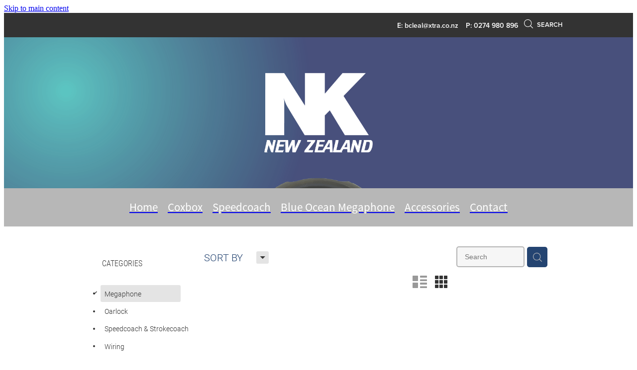

--- FILE ---
content_type: text/html; charset=UTF-8
request_url: https://www.nknz.co.nz/shop/filter/category=14573/
body_size: 12236
content:
<!-- Website made on Rocketspark -->
<!DOCTYPE HTML>
<html  class="">
<head>

    <!-- Global site tag (gtag.js) - Google Analytics -->
                <script async src="https://www.googletagmanager.com/gtag/js?id=G-WM5ZFKX4T5"></script>
                <script>
                window.dataLayer = window.dataLayer || [];
                function gtag(){dataLayer.push(arguments);}
                gtag('js', new Date());
                gtag('config', 'G-WM5ZFKX4T5');
                </script>
                <!-- End Google Analytics -->
    <meta http-equiv="Content-Type" content="text/html; charset=UTF-8"/>
    <meta name='csrf-token' content='209a6555d440ed6db03cb919bfdc6cb4'/>
    
    <title>Megaphone | NK NZ</title>
    <meta name="description" content="Now available, a range of Megaphone products. Online shopping."/>
    <meta name="keywords" content="Coxbox, Speedcoach &amp;amp; Strokecoach, Megaphone, Oarlock, Interval watch, Battery &amp;amp; Charger, Wiring, Accessories"/>

        <link rel="icon" type="image/png" href="/images/favicon/favicon/crop192x192.png?v=20220623092718">
    <link rel="apple-touch-icon" href="/images/favicon/favicon/crop192x192.png?v=20220623092718"/>
    
    <script type="text/javascript" src="https://cdn.rocketspark.com/jquery-1.7.2.min.v20260129150339.js" ></script>


    <link rel="stylesheet" media="print" href="https://cdn.rocketspark.com/printCheckout.css?v=20260129150339"/>

     <script> window.configs = {"development":"false","DEVELOPMENT":"false","requestType":"shop","PREVIEW":"false","EDITOR":"false","template":"Style 23","navResizeTemplate":"","baseREMUnit":16,"screenSizes":{"t":{"fontSize":14,"contentWidth":400,"contentWidthOversize":400,"min":0,"max":400,"scale":0.7551,"subScale":0.95,"navScale":0.6,"legacy":false},"h":{"fontSize":16,"contentWidth":600,"contentWidthOversize":600,"min":0,"max":740,"scale":0.7551,"subScale":0.95,"navScale":0.6,"legacy":false},"s":{"fontSize":13,"contentWidth":740,"contentWidthOversize":740,"min":740,"max":1080,"scale":0.7959,"subScale":0.7959,"navScale":0.75,"legacy":false},"m":{"fontSize":16,"contentWidth":980,"contentWidthOversize":1080,"min":1080,"max":1460,"scale":1,"subScale":1,"navScale":1,"legacy":true},"l":{"fontSize":19,"contentWidth":1170,"contentWidthOversize":1300,"min":1460,"max":0,"scale":1.1938,"subScale":1.1938,"navScale":1.1,"legacy":false}},"publicURL":"https:\/\/www.nknz.co.nz","shortnameURL":"https:\/\/nknz.rocketspark.co.nz","titleData":{"companyName":"NK NZ","position":"right","separator":" | "},"CONSOLE_OVERRIDE":true,"noZensmooth":true,"release":"2026.1.29","browserSupport":{"chrome":86,"firefox":78,"edge":86,"internet explorer":12,"ie":12,"opera":72,"edgeMobile":44,"safari":13,"samsung browser":12,"android":89},"siteAutoPopupSettings":"","globalisationEnabled":false,"analyticsMode":"GA4"}; </script> <link rel="stylesheet" href="https://cdn.rocketspark.com/_dist/css/auth~vendors.6da4c5858d05.bundle.css" type="text/css" media="all" /> <link rel="stylesheet" href="https://cdn.rocketspark.com/_dist/css/public.c96fdbea6cf7.bundle.css" type="text/css" media="all" /> <link rel="stylesheet" href="https://cdn.rocketspark.com/_dist/css/public~vendors.24ec0c1183a5.bundle.css" type="text/css" media="all" /> <link rel="stylesheet" href="https://cdn.rocketspark.com/_dist/css/dashboard~vendors.9c624b80e5b6.bundle.css" type="text/css" media="all" /> <link rel="preload" as="style" href="https://cdn.icomoon.io/181725/Rocketspark/style.css?8gzh5b" onload="this.onload=null;this.rel='stylesheet'"> <link rel="stylesheet" href="/node_modules/@rocketspark/flint-ui/dist/rocketspark/rocketspark.css?v=1769652219"> <link rel="stylesheet" href="/node_modules/@rocketspark/image-gallery/build/css/index.css"> <script type="text/javascript" src="https://cdn.rocketspark.com/_dist/js/public.min.v20260129150339.js" ></script> <script type="text/javascript" src="https://cdn.rocketspark.com/_dist/js/commons.e4656cd7293d.bundle.js" ></script> <script type="text/javascript" src="https://cdn.rocketspark.com/_dist/js/blog~vendors.33618b6145a5.bundle.js" ></script> <script type="text/javascript" src="https://cdn.rocketspark.com/_dist/js/shop~vendors.c0601673efb1.bundle.js" ></script> <script type="text/javascript" src="https://cdn.rocketspark.com/_dist/js/houston~vendors.938afeba088b.bundle.js" ></script> <script type="text/javascript" src="https://cdn.rocketspark.com/_dist/js/auth~vendors.1265b1c31cc3.bundle.js" ></script> <script type="text/javascript" src="https://cdn.rocketspark.com/_dist/js/dashboard~vendors.192675722bc3.bundle.js" ></script> <script type="text/javascript" src="https://cdn.rocketspark.com/_dist/js/blastoff~vendors.bb4f8a2101db.bundle.js" ></script> <script type="text/javascript" src="https://cdn.rocketspark.com/_dist/js/public~vendors.8820ff537e13.bundle.js" ></script> <script type="text/javascript" src="https://cdn.rocketspark.com/_dist/js/public.ffd6854062ae.bundle.js" ></script> <script type="module" src="https://nz.rs-cdn.com/node_modules/@rocketspark/flint-ui/dist/rocketspark/rocketspark.esm.js?v=1769652219"></script> <script type="text/javascript" src="https://cdn.rocketspark.com/vueJS/vue.v20260129150339.js" ></script> <script type="text/javascript" src="https://cdn.rocketspark.com/selectChosen/chosen_v1.4.2/chosen.jquery.rs.v20260129150339.js" ></script> <link rel="preload" as="style" href="https://cdn.rocketspark.com/selectChosen/chosen_v1.4.2/chosen.rs.v20260129150339.css" type="text/css" media="all" onload="this.onload=null;this.rel='stylesheet'" /> <link rel="stylesheet" href="https://cdn.rocketspark.com/_dist/css/shop.8a6d4f016ea0.bundle.css" type="text/css" media="screen" /> <script type="text/javascript" src="https://cdn.rocketspark.com/_dist/js/shop~vendors.c0601673efb1.bundle.js" ></script> <script type="text/javascript" src="https://cdn.rocketspark.com/_dist/js/shop.4dc834b6095f.bundle.js" ></script> <script type="text/javascript" src="https://nz.rs-cdn.com/site_files/22975/assets/shop/shop.js?v=20220303163136" defer></script> <!--suppress ES6ConvertVarToLetConst --> <script> var detectedLogoWidth = localStorage.getItem('detectedLogoWidth'); if (detectedLogoWidth) { var style = document.createElement('style'); style.innerHTML = "@media all and (min-width: 740px) { #header #logo, #header .logo { width: " + detectedLogoWidth + '; } }'; document.head.appendChild(style); } </script> <link rel="stylesheet" href="https://nz.rs-cdn.com/site_files/22975/54935/css/css.css?v=20260114155107" type="text/css" media="all" title="dynamicstyle" /> <link rel="stylesheet" href="/site_files/22975/assets/shop/shop.css?v=20260114171110" type="text/css" media="screen" /> <meta name="viewport" content="width=device-width, initial-scale=1"> 
    <script type="text/javascript" src="https://cdn.rocketspark.com/jquery.ba-hashchange.min.v20260129150339.js" ></script>

    <link rel="stylesheet" href="https://cdn.rocketspark.com/colorbox1.5/rocketspark/colorbox.v20260129150339.css" type="text/css" media="screen" />
    <script type="text/javascript" src="https://cdn.rocketspark.com/colorbox1.5/jquery.colorbox-min.v20260129150339.js" ></script>

    <script type="text/javascript" src="https://cdn.rocketspark.com/shop/general.v20260129150339.js" ></script>

    
    <script type="text/javascript" src="https://cdn.rocketspark.com/imagesloaded.pkgd.min.v20260129150339.js" ></script>
    <script type="text/javascript">
    var msnryContainer, msnry, scrollEnabled       = true,
        shopStart = shopIncrement = 10, searchTerm = null;
        </script>

    <script type="text/javascript" src="https://cdn.rocketspark.com/cms/jquery.cycle.min.js?v=20260129150339"></script>
                <script defer type="text/javascript" src="//use.typekit.net/ik/[base64].js"></script>

    
    
    <script type="text/javascript"> 
gtag('config', 'G-WM5ZFKX4T5');
</script>
    
    
</head>
<body data-page-id="shop" class="shop-home contact-bar">
<a href="#main_body" class="_925853a1 _925853a1--6adf2230 _7720d2f9">Skip to main content</a>    <style>.old-browser-popup{position:fixed;width:100%;height:100%;z-index:9999999}.old-browser-popup__background-fade{position:absolute;background:#000;width:100%;height:100%;opacity:.6;z-index:1}.old-browser-popup__box{position:relative;z-index:2;width:42.25rem;margin:0 auto;text-align:center;top:40%}.old-browser-popup__inner{padding:3rem 2rem;font-size:1rem}.old-browser-popup__inner .site-button{margin:1rem auto 0;font-size:1.2rem}@media (max-width:720px){.old-browser-popup__box{width:90%;top:50%;-ms-transform:translate(0,-50%);-webkit-transform:translate(0,-50%);transform:translate(0,-50%)}.old-browser-popup__box br{display:none}.old-browser-popup__inner a.site-button{font-size:16px}}</style>
    <script src="https://cdn.jsdelivr.net/npm/ua-parser-js@0/dist/ua-parser.min.js"></script>
    <script type="text/javascript">
    "use strict";if(!window.PREVIEW&&!window.EDITOR&&window.sessionStorage&&null===window.sessionStorage.getItem("old-browser")){var browserName,version,parser=new UAParser,popup='<div class="old-browser-popup"><div class="old-browser-popup__background-fade"></div><div class="old-browser-popup__box content-background"><div class="old-browser-popup__inner p-font p-font-colour">Our website doesn\'t fully support the browser you are using, we <br/>recommend you <a href="https://updatemybrowser.org/" target="_blank">update to a newer version</a>.<br/><a onclick="location.reload();" class="site-button">Continue with current browser</a></div></div></div>';if(void 0!==parser){void 0!==parser.getBrowser().name&&(browserName=parser.getBrowser().name.toLowerCase()),void 0!==parser.getBrowser().version&&(version=parseFloat(parser.getBrowser().version));var browserPopup=document.getElementById("old-browser-popup");if(void 0!==browserName){var configs=window.configs;if(Object.prototype.hasOwnProperty.call(configs,"browserSupport")&&Object.prototype.hasOwnProperty.call(configs.browserSupport,browserName)){var browserNameTest=configs.browserSupport[browserName];"edge"===browserName&&"mobile"===parser.getDevice().type&&(browserNameTest="edgeMobile"),version<configs.browserSupport[browserNameTest]&&document.body.insertAdjacentHTML("beforeend",popup)}}}window.sessionStorage.setItem("old-browser",!0)}
    </script>
    <div class="side-of-page">
        <div class="social-container  style1 black side"></div>    </div> <!-- end .side-of-page -->

	<div id="shadow">
		<div id="shadow_inner">

            <div class="rs-contact-bar-container right  " data-position="top" style="display: block;"><div class="rs-contact-bar-inner"><span class="email">E: <a href="mailto:&#98;&#99;&#108;&#101;&#97;&#108;&#64;&#120;&#116;&#114;&#97;&#46;&#99;&#111;&#46;&#110;&#122;">&#98;&#99;&#108;&#101;&#97;&#108;&#64;&#120;&#116;&#114;&#97;&#46;&#99;&#111;&#46;&#110;&#122;</a></span><span class="phone">P: 0274 980 896</span><div class="shop-icons"><a class="icon-container" @click="showSearch"><span class="search-icon icon"><?xml version="1.0" encoding="UTF-8" standalone="no"?>
<svg width="18px" height="18px" viewBox="0 0 18 18" version="1.1" xmlns="http://www.w3.org/2000/svg" xmlns:xlink="http://www.w3.org/1999/xlink">
    <g id="Cart-Contact-Bar" stroke="none" stroke-width="1" fill="none" fill-rule="evenodd">
        <g id="Empty-Cart-Icon" transform="translate(-845.000000, -13.000000)">
            <g id="Search" transform="translate(845.000000, 13.000000)">
                <g id="magnifying-glass" stroke-width="1" fill-rule="evenodd">
                    <g id="Capa_1"></g>
                </g>
                <path d="M17.8423503,17.0820399 L13.468071,12.7077605 C14.6414634,11.3587583 15.3518847,9.59866962 15.3518847,7.67494457 C15.3518847,3.44035477 11.9075388,0 7.67694013,0 C3.44235033,0 0.00199556541,3.4443459 0.00199556541,7.67494457 C0.00199556541,11.9055432 3.44634146,15.3498891 7.67694013,15.3498891 C9.60066519,15.3498891 11.3607539,14.6394678 12.7097561,13.4660754 L17.0840355,17.8403548 C17.1878049,17.9441242 17.3274945,18 17.4631929,18 C17.5988914,18 17.7385809,17.9481153 17.8423503,17.8403548 C18.0498891,17.632816 18.0498891,17.2895787 17.8423503,17.0820399 Z M1.07560976,7.67494457 C1.07560976,4.03503326 4.03702882,1.07760532 7.672949,1.07760532 C11.3128603,1.07760532 14.2702882,4.03902439 14.2702882,7.67494457 C14.2702882,11.3108647 11.3128603,14.2762749 7.672949,14.2762749 C4.03702882,14.2762749 1.07560976,11.3148559 1.07560976,7.67494457 Z" id="Shape" fill="#FFFFFF" fill-rule="nonzero"></path>
            </g>
        </g>
    </g>
</svg></span> Search</a></div></div></div><div id="header-area" class="header-overlay-mobile">        <div id="header" class="  header--mobile-only">
                        <div id="header-inner" class="wrap">
                <div id="header_overlay"></div>
                <div id="logo-padding">
                                        <div id="logo" class="logo logo--mobile-only " aria-label="Nielsen Kellerman New Zealand homepage"></div><!--end #logo-->
                </div>
                                            </div><!--end #header-inner-->
                        <div class="mobile-menu-bar mobile-menu-bar--3-count mobile-menu-component below"><a class="mobile-menu-icon mobile-menu-toggle"><span></span></a><a class="mobile-menu-icon mobile-menu-contact-phone" href="tel:0274980896"><?xml version="1.0" encoding="UTF-8"?>
<svg width="17px" height="17px" viewBox="0 0 17 17" version="1.1" xmlns="http://www.w3.org/2000/svg" xmlns:xlink="http://www.w3.org/1999/xlink">
    <!-- Generator: Sketch 47.1 (45422) - http://www.bohemiancoding.com/sketch -->
    <title>Shape</title>
    <desc>Created with Sketch.</desc>
    <defs></defs>
    <g id="Customer-Accounts" stroke="none" stroke-width="1" fill="none" fill-rule="evenodd">
        <g id="Mobile" transform="translate(-265.000000, -28.000000)" fill-rule="nonzero" fill="#565656">
            <g id="phone-call-(1)" transform="translate(265.000000, 28.000000)">
                <path d="M14.3108256,10.1337366 C13.9397731,9.74910394 13.4922149,9.54345878 13.0178797,9.54345878 C12.5473698,9.54345878 12.0959863,9.7452957 11.7096327,10.1299283 L10.500843,11.3295251 C10.4013857,11.2762097 10.3019283,11.2267025 10.2062962,11.1771953 C10.068586,11.108647 9.93852633,11.0439068 9.82759311,10.9753584 C8.69530914,10.2594086 7.66630783,9.32638889 6.67938464,8.11917563 C6.20122418,7.51747312 5.87990035,7.0109767 5.64655805,6.4968638 C5.96023131,6.21124552 6.25095287,5.91420251 6.53402386,5.62858423 C6.6411318,5.52195341 6.74823975,5.41151434 6.85534769,5.30488351 C7.65865726,4.50515233 7.65865726,3.46931004 6.85534769,2.66957885 L5.81104525,1.62992832 C5.69246145,1.51187276 5.57005237,1.39000896 5.45529386,1.26814516 C5.22577684,1.03203405 4.98478397,0.788306452 4.73614053,0.559811828 C4.36508802,0.19422043 3.92135511,0 3.4546705,0 C2.98798589,0 2.53660242,0.19422043 2.15407405,0.559811828 C2.15024877,0.563620072 2.15024877,0.563620072 2.14642348,0.567428315 L0.845827034,1.87365591 C0.356190724,2.36111111 0.0769450153,2.95519713 0.0157404765,3.64448925 C-0.0760663317,4.75649642 0.252908064,5.79233871 0.505376787,6.47020609 C1.12507274,8.1344086 2.05079139,9.67674731 3.4317188,11.3295251 C5.10719305,13.3212366 7.12311755,14.8940412 9.42593832,16.0022401 C10.3057536,16.4173387 11.4801157,16.9086022 12.792188,16.9923835 C12.8725189,16.9961918 12.9566752,17 13.0331808,17 C13.9168214,17 14.6589264,16.6839158 15.2403695,16.0555556 C15.2441948,16.0479391 15.2518454,16.0441308 15.2556706,16.0365143 C15.4545854,15.796595 15.6841024,15.5795251 15.9250953,15.3472222 C16.0895825,15.1910842 16.257895,15.0273297 16.4223822,14.8559588 C16.8010852,14.4637097 17,14.0067204 17,13.5383065 C17,13.0660842 16.79726,12.6129032 16.4109063,12.2320789 L14.3108256,10.1337366 Z M15.6802771,14.1438172 C15.6764518,14.1438172 15.6764518,14.1476254 15.6802771,14.1438172 C15.5310911,14.3037634 15.3780797,14.4484767 15.2135925,14.6084229 C14.9649491,14.8445341 14.7124804,15.0920699 14.4753128,15.3700717 C14.0889591,15.781362 13.6337504,15.9755824 13.0370061,15.9755824 C12.9796269,15.9755824 12.9184223,15.9755824 12.8610431,15.9717742 C11.7249338,15.8994176 10.6691555,15.4576613 9.87732179,15.0806452 C7.71221123,14.0371864 5.81104525,12.5557796 4.23120309,10.6783154 C2.92678135,9.11312724 2.05461668,7.66599462 1.47699884,6.11223118 C1.12124746,5.16397849 0.991187814,4.42517921 1.04856707,3.72827061 C1.08681991,3.28270609 1.25895767,2.91330645 1.57645622,2.59722222 L2.88087795,1.29861111 C3.06831685,1.1234319 3.2672316,1.02822581 3.46232107,1.02822581 C3.70331394,1.02822581 3.89840341,1.17293907 4.02081249,1.29480287 C4.02463777,1.29861111 4.02846305,1.30241935 4.03228834,1.3062276 C4.26563064,1.52329749 4.48749709,1.74798387 4.7208394,1.98790323 C4.83942319,2.10976703 4.96183227,2.23163082 5.08424135,2.35730287 L6.12854379,3.39695341 C6.53402386,3.80062724 6.53402386,4.17383513 6.12854379,4.57750896 C6.01761056,4.68794803 5.91050262,4.7983871 5.7995694,4.90501792 C5.47824557,5.23252688 5.17222287,5.53718638 4.83942319,5.83422939 C4.83177263,5.84184588 4.82412206,5.84565412 4.82029677,5.85327061 C4.49132238,6.18077957 4.55252692,6.50067204 4.62138202,6.71774194 C4.62520731,6.72916667 4.62903259,6.7405914 4.63285787,6.75201613 C4.90445302,7.40703405 5.28698138,8.02396953 5.8684245,8.75896057 L5.87224979,8.76276882 C6.92802808,10.0575717 8.04118563,11.0667563 9.26910169,11.8398297 C9.42593832,11.9388441 9.58660024,12.0188172 9.73961158,12.0949821 C9.87732179,12.1635305 10.0073814,12.2282706 10.1183147,12.296819 C10.1336158,12.3044355 10.1489169,12.3158602 10.1642181,12.3234767 C10.2942777,12.3882168 10.4166868,12.4186828 10.5429212,12.4186828 C10.8604197,12.4186828 11.0593345,12.2206541 11.1243643,12.155914 L12.4326113,10.8534946 C12.5626709,10.7240143 12.7692363,10.5678763 13.0102291,10.5678763 C13.2473967,10.5678763 13.4424862,10.7163978 13.56107,10.8458781 C13.5648953,10.8496864 13.5648953,10.8496864 13.5687205,10.8534946 L15.6764518,12.9518369 C16.0704561,13.3402778 16.0704561,13.7401434 15.6802771,14.1438172 Z" id="Shape"></path>
            </g>
        </g>
    </g>
</svg></a><a class="mobile-menu-icon mobile-menu-contact-search"><?xml version="1.0" encoding="UTF-8" standalone="no"?>
<svg width="18px" height="18px" viewBox="0 0 18 18" version="1.1" xmlns="http://www.w3.org/2000/svg" xmlns:xlink="http://www.w3.org/1999/xlink">
    <g id="Cart-Contact-Bar" stroke="none" stroke-width="1" fill="none" fill-rule="evenodd">
        <g id="Empty-Cart-Icon" transform="translate(-845.000000, -13.000000)">
            <g id="Search" transform="translate(845.000000, 13.000000)">
                <g id="magnifying-glass" stroke-width="1" fill-rule="evenodd">
                    <g id="Capa_1"></g>
                </g>
                <path d="M17.8423503,17.0820399 L13.468071,12.7077605 C14.6414634,11.3587583 15.3518847,9.59866962 15.3518847,7.67494457 C15.3518847,3.44035477 11.9075388,0 7.67694013,0 C3.44235033,0 0.00199556541,3.4443459 0.00199556541,7.67494457 C0.00199556541,11.9055432 3.44634146,15.3498891 7.67694013,15.3498891 C9.60066519,15.3498891 11.3607539,14.6394678 12.7097561,13.4660754 L17.0840355,17.8403548 C17.1878049,17.9441242 17.3274945,18 17.4631929,18 C17.5988914,18 17.7385809,17.9481153 17.8423503,17.8403548 C18.0498891,17.632816 18.0498891,17.2895787 17.8423503,17.0820399 Z M1.07560976,7.67494457 C1.07560976,4.03503326 4.03702882,1.07760532 7.672949,1.07760532 C11.3128603,1.07760532 14.2702882,4.03902439 14.2702882,7.67494457 C14.2702882,11.3108647 11.3128603,14.2762749 7.672949,14.2762749 C4.03702882,14.2762749 1.07560976,11.3148559 1.07560976,7.67494457 Z" id="Shape" fill="#FFFFFF" fill-rule="nonzero"></path>
            </g>
        </g>
    </g>
</svg></a></div>        </div><!--end #header-->
        <div class="feature-area-main feature-area-main--main feature-area-main--bottom" id="feature-area"><div class="feature-area-wrap logo-over-feature heading-background-heading-blurb-button" data-full-height="0" data-full-height-mobile="0" data-height-ratio-mobile="1.0542857142857"><div class="feature-area__slides feature-area feature-area__transition--fade" data-heightType="fixed" data-base-height="304" style="background:transparent;"
 data-cycle-fx="fade"
 data-cycle-timeout="5000"
 data-cycle-slides="div.feature-slide"
 data-cycle-log="false"
 data-cycle-pager-template="<span></span>"
 data-cycle-pause-on-hover="true"
 data-cycle-speed="1500"
 data-cycle-loader="true"
 data-cycle-progressive="#feature-progressive-slides"
>
	<div class="feature-slide feature-slide--default3" id="feature-slide-default3" data-content-position="center" data-vertical-offset="50" data-handle="default3" style="" data-mobile-editor-image="https://nz.rs-cdn.com/images/nwsmh-2idzz/feature/9ddec2016443914990cdcd9005ec5d4b__1b09/h1008@stretch.png" data-image-ratio="1.9530423280423" data-mobile-image-x="50" data-mobile-image-y="30">
	<div class="feature-slide__image"><picture>
  <source type="image/webp" srcset="https://nz.rs-cdn.com/images/nwsmh-2idzz/feature/9ddec2016443914990cdcd9005ec5d4b__c2fa/hcrop2292x726@stretch.png.webp" media="(min-width: 1460px)">
  <source srcset="https://nz.rs-cdn.com/images/nwsmh-2idzz/feature/9ddec2016443914990cdcd9005ec5d4b__c2fa/hcrop2292x726@stretch.png" media="(min-width: 1460px)">
  <source type="image/webp" srcset="https://nz.rs-cdn.com/images/nwsmh-2idzz/feature/9ddec2016443914990cdcd9005ec5d4b__90f8/hcrop1920x608@stretch.png.webp" media="(min-width: 1080px) AND (max-width: 1460px)">
  <source srcset="https://nz.rs-cdn.com/images/nwsmh-2idzz/feature/9ddec2016443914990cdcd9005ec5d4b__90f8/hcrop1920x608@stretch.png" media="(min-width: 1080px) AND (max-width: 1460px)">
  <source type="image/webp" srcset="https://nz.rs-cdn.com/images/nwsmh-2idzz/feature/9ddec2016443914990cdcd9005ec5d4b__b747/hcrop1528x484@stretch.png.webp, https://nz.rs-cdn.com/images/nwsmh-2idzz/feature/9ddec2016443914990cdcd9005ec5d4b__0711/hcrop1528x484@stretch@2x.png.webp 2x" media="(min-width: 740px) AND (max-width: 1080px)">
  <source srcset="https://nz.rs-cdn.com/images/nwsmh-2idzz/feature/9ddec2016443914990cdcd9005ec5d4b__b747/hcrop1528x484@stretch.png, https://nz.rs-cdn.com/images/nwsmh-2idzz/feature/9ddec2016443914990cdcd9005ec5d4b__0711/hcrop1528x484@stretch@2x.png 2x" media="(min-width: 740px) AND (max-width: 1080px)">
  <source type="image/webp" srcset="https://nz.rs-cdn.com/images/nwsmh-2idzz/feature/9ddec2016443914990cdcd9005ec5d4b__fd0d/crop740x780@stretch@crop2.png.webp, https://nz.rs-cdn.com/images/nwsmh-2idzz/feature/9ddec2016443914990cdcd9005ec5d4b__2fde/crop740x780@stretch@crop2@2x.png.webp 2x" media="(max-width: 740px)">
  <source srcset="https://nz.rs-cdn.com/images/nwsmh-2idzz/feature/9ddec2016443914990cdcd9005ec5d4b__fd0d/crop740x780@stretch@crop2.png, https://nz.rs-cdn.com/images/nwsmh-2idzz/feature/9ddec2016443914990cdcd9005ec5d4b__2fde/crop740x780@stretch@crop2@2x.png 2x" media="(max-width: 740px)">
  <source type="image/webp" srcset="https://nz.rs-cdn.com/images/nwsmh-2idzz/feature/9ddec2016443914990cdcd9005ec5d4b__cb44/hcrop1450x459@stretch@crop2.png.webp, https://nz.rs-cdn.com/images/nwsmh-2idzz/feature/9ddec2016443914990cdcd9005ec5d4b__42ba/hcrop1450x459@stretch@crop2@2x.png.webp 2x" media="(max-width: 400px)">
  <source srcset="https://nz.rs-cdn.com/images/nwsmh-2idzz/feature/9ddec2016443914990cdcd9005ec5d4b__cb44/hcrop1450x459@stretch@crop2.png, https://nz.rs-cdn.com/images/nwsmh-2idzz/feature/9ddec2016443914990cdcd9005ec5d4b__42ba/hcrop1450x459@stretch@crop2@2x.png 2x" media="(max-width: 400px)">
  <img src="https://nz.rs-cdn.com/images/nwsmh-2idzz/feature/9ddec2016443914990cdcd9005ec5d4b__90f8/hcrop1920x608@stretch.png"  alt="">
</picture>
</div>
	<div class="feature-slide__placeholder"><div class="feature-slide__placeholder-content">
		<div class="feature-slide-overlay "></div>
	</div><!-- end .feature-slide__placeholder-content -->
	</div><!-- end .feature-slide__placeholder -->
	</div><!-- end .feature-slide -->
<script id="feature-progressive-slides" type="text/cycle">[]</script></div>		<div class="feature-slide feature-slide--global feature-slide-content-global" id="feature-slide-global" data-handle="global" data-content-position="center" data-vertical-offset="50">
		<div class="feature-slide-overlay "></div>
			<div class="feature-slide-content cp-center feature-slide-content--top-center feature-slide-content--mobile">
				<div class="feature-slide-content-box">
				
				<div class="feature-slide-content-box-padding">
					<div class="feature-slide-logo">						<div class="logo"></div><!--end .logo--><div class="mobile-menu-bar mobile-menu-bar--3-count mobile-menu-component "><a class="mobile-menu-icon mobile-menu-toggle"><span></span></a><a class="mobile-menu-icon mobile-menu-contact-phone" href="tel:0274980896"><?xml version="1.0" encoding="UTF-8"?>
<svg width="17px" height="17px" viewBox="0 0 17 17" version="1.1" xmlns="http://www.w3.org/2000/svg" xmlns:xlink="http://www.w3.org/1999/xlink">
    <!-- Generator: Sketch 47.1 (45422) - http://www.bohemiancoding.com/sketch -->
    <title>Shape</title>
    <desc>Created with Sketch.</desc>
    <defs></defs>
    <g id="Customer-Accounts" stroke="none" stroke-width="1" fill="none" fill-rule="evenodd">
        <g id="Mobile" transform="translate(-265.000000, -28.000000)" fill-rule="nonzero" fill="#565656">
            <g id="phone-call-(1)" transform="translate(265.000000, 28.000000)">
                <path d="M14.3108256,10.1337366 C13.9397731,9.74910394 13.4922149,9.54345878 13.0178797,9.54345878 C12.5473698,9.54345878 12.0959863,9.7452957 11.7096327,10.1299283 L10.500843,11.3295251 C10.4013857,11.2762097 10.3019283,11.2267025 10.2062962,11.1771953 C10.068586,11.108647 9.93852633,11.0439068 9.82759311,10.9753584 C8.69530914,10.2594086 7.66630783,9.32638889 6.67938464,8.11917563 C6.20122418,7.51747312 5.87990035,7.0109767 5.64655805,6.4968638 C5.96023131,6.21124552 6.25095287,5.91420251 6.53402386,5.62858423 C6.6411318,5.52195341 6.74823975,5.41151434 6.85534769,5.30488351 C7.65865726,4.50515233 7.65865726,3.46931004 6.85534769,2.66957885 L5.81104525,1.62992832 C5.69246145,1.51187276 5.57005237,1.39000896 5.45529386,1.26814516 C5.22577684,1.03203405 4.98478397,0.788306452 4.73614053,0.559811828 C4.36508802,0.19422043 3.92135511,0 3.4546705,0 C2.98798589,0 2.53660242,0.19422043 2.15407405,0.559811828 C2.15024877,0.563620072 2.15024877,0.563620072 2.14642348,0.567428315 L0.845827034,1.87365591 C0.356190724,2.36111111 0.0769450153,2.95519713 0.0157404765,3.64448925 C-0.0760663317,4.75649642 0.252908064,5.79233871 0.505376787,6.47020609 C1.12507274,8.1344086 2.05079139,9.67674731 3.4317188,11.3295251 C5.10719305,13.3212366 7.12311755,14.8940412 9.42593832,16.0022401 C10.3057536,16.4173387 11.4801157,16.9086022 12.792188,16.9923835 C12.8725189,16.9961918 12.9566752,17 13.0331808,17 C13.9168214,17 14.6589264,16.6839158 15.2403695,16.0555556 C15.2441948,16.0479391 15.2518454,16.0441308 15.2556706,16.0365143 C15.4545854,15.796595 15.6841024,15.5795251 15.9250953,15.3472222 C16.0895825,15.1910842 16.257895,15.0273297 16.4223822,14.8559588 C16.8010852,14.4637097 17,14.0067204 17,13.5383065 C17,13.0660842 16.79726,12.6129032 16.4109063,12.2320789 L14.3108256,10.1337366 Z M15.6802771,14.1438172 C15.6764518,14.1438172 15.6764518,14.1476254 15.6802771,14.1438172 C15.5310911,14.3037634 15.3780797,14.4484767 15.2135925,14.6084229 C14.9649491,14.8445341 14.7124804,15.0920699 14.4753128,15.3700717 C14.0889591,15.781362 13.6337504,15.9755824 13.0370061,15.9755824 C12.9796269,15.9755824 12.9184223,15.9755824 12.8610431,15.9717742 C11.7249338,15.8994176 10.6691555,15.4576613 9.87732179,15.0806452 C7.71221123,14.0371864 5.81104525,12.5557796 4.23120309,10.6783154 C2.92678135,9.11312724 2.05461668,7.66599462 1.47699884,6.11223118 C1.12124746,5.16397849 0.991187814,4.42517921 1.04856707,3.72827061 C1.08681991,3.28270609 1.25895767,2.91330645 1.57645622,2.59722222 L2.88087795,1.29861111 C3.06831685,1.1234319 3.2672316,1.02822581 3.46232107,1.02822581 C3.70331394,1.02822581 3.89840341,1.17293907 4.02081249,1.29480287 C4.02463777,1.29861111 4.02846305,1.30241935 4.03228834,1.3062276 C4.26563064,1.52329749 4.48749709,1.74798387 4.7208394,1.98790323 C4.83942319,2.10976703 4.96183227,2.23163082 5.08424135,2.35730287 L6.12854379,3.39695341 C6.53402386,3.80062724 6.53402386,4.17383513 6.12854379,4.57750896 C6.01761056,4.68794803 5.91050262,4.7983871 5.7995694,4.90501792 C5.47824557,5.23252688 5.17222287,5.53718638 4.83942319,5.83422939 C4.83177263,5.84184588 4.82412206,5.84565412 4.82029677,5.85327061 C4.49132238,6.18077957 4.55252692,6.50067204 4.62138202,6.71774194 C4.62520731,6.72916667 4.62903259,6.7405914 4.63285787,6.75201613 C4.90445302,7.40703405 5.28698138,8.02396953 5.8684245,8.75896057 L5.87224979,8.76276882 C6.92802808,10.0575717 8.04118563,11.0667563 9.26910169,11.8398297 C9.42593832,11.9388441 9.58660024,12.0188172 9.73961158,12.0949821 C9.87732179,12.1635305 10.0073814,12.2282706 10.1183147,12.296819 C10.1336158,12.3044355 10.1489169,12.3158602 10.1642181,12.3234767 C10.2942777,12.3882168 10.4166868,12.4186828 10.5429212,12.4186828 C10.8604197,12.4186828 11.0593345,12.2206541 11.1243643,12.155914 L12.4326113,10.8534946 C12.5626709,10.7240143 12.7692363,10.5678763 13.0102291,10.5678763 C13.2473967,10.5678763 13.4424862,10.7163978 13.56107,10.8458781 C13.5648953,10.8496864 13.5648953,10.8496864 13.5687205,10.8534946 L15.6764518,12.9518369 C16.0704561,13.3402778 16.0704561,13.7401434 15.6802771,14.1438172 Z" id="Shape"></path>
            </g>
        </g>
    </g>
</svg></a><a class="mobile-menu-icon mobile-menu-contact-search"><?xml version="1.0" encoding="UTF-8" standalone="no"?>
<svg width="18px" height="18px" viewBox="0 0 18 18" version="1.1" xmlns="http://www.w3.org/2000/svg" xmlns:xlink="http://www.w3.org/1999/xlink">
    <g id="Cart-Contact-Bar" stroke="none" stroke-width="1" fill="none" fill-rule="evenodd">
        <g id="Empty-Cart-Icon" transform="translate(-845.000000, -13.000000)">
            <g id="Search" transform="translate(845.000000, 13.000000)">
                <g id="magnifying-glass" stroke-width="1" fill-rule="evenodd">
                    <g id="Capa_1"></g>
                </g>
                <path d="M17.8423503,17.0820399 L13.468071,12.7077605 C14.6414634,11.3587583 15.3518847,9.59866962 15.3518847,7.67494457 C15.3518847,3.44035477 11.9075388,0 7.67694013,0 C3.44235033,0 0.00199556541,3.4443459 0.00199556541,7.67494457 C0.00199556541,11.9055432 3.44634146,15.3498891 7.67694013,15.3498891 C9.60066519,15.3498891 11.3607539,14.6394678 12.7097561,13.4660754 L17.0840355,17.8403548 C17.1878049,17.9441242 17.3274945,18 17.4631929,18 C17.5988914,18 17.7385809,17.9481153 17.8423503,17.8403548 C18.0498891,17.632816 18.0498891,17.2895787 17.8423503,17.0820399 Z M1.07560976,7.67494457 C1.07560976,4.03503326 4.03702882,1.07760532 7.672949,1.07760532 C11.3128603,1.07760532 14.2702882,4.03902439 14.2702882,7.67494457 C14.2702882,11.3108647 11.3128603,14.2762749 7.672949,14.2762749 C4.03702882,14.2762749 1.07560976,11.3148559 1.07560976,7.67494457 Z" id="Shape" fill="#FFFFFF" fill-rule="nonzero"></path>
            </g>
        </g>
    </g>
</svg></a></div>					</div><!-- end .feature-slide-logo -->
				</div><!-- end .feature-slide-content-box-padding -->
				</div><!-- end .feature-slide-content-box -->
			</div><!-- end .feature-slide-content -->
		</div><!-- end .feature-slide-content-global -->
		</div><!-- end .feature-area-wrap -->
</div><div id="nav_wrapper"><div id="nav" class="wrap social-parent"><div class="first_nav nav__item" id="nav_1" data-page-id="152564"><a href="/"><span class="type-element"><div class="text-scaling">Home</div></span></a><span class="nav_overlay"></span></div><div class="nav__item" id="nav_2" data-page-id="152565"><a href="/coxbox/"><span class="type-element"><div class="text-scaling">Coxbox</div></span></a><span class="nav_overlay"></span></div><div class="nav__item" id="nav_3" data-page-id="152566"><a href="/speedcoach/"><span class="type-element"><div class="text-scaling">Speedcoach</div></span></a><span class="nav_overlay"></span></div><div class="nav__item" id="nav_4" data-page-id="152567"><a href="/blue-ocean-megaphone/"><span class="type-element"><div class="text-scaling">Blue Ocean Megaphone</div></span></a><span class="nav_overlay"></span></div><div class="nav__item" id="nav_5" data-page-id="152582"><a href="/accessories/"><span class="type-element"><div class="text-scaling">Accessories</div></span></a><span class="nav_overlay"></span></div><div class="end_nav nav__item" id="nav_6" data-page-id="152570"><a href="/contact/"><span class="type-element"><div class="text-scaling">Contact</div></span></a><span class="nav_overlay"></span></div></div></div></div><!-- end #header-area -->
			<div id="content" class="shop_page">
								<div id="main_body" class="main-body">
                    						<div id="shop_body" class="wrap" data-hasClientUsedFeaturedProductBefore='true'>
							<div class="content_column1">
								<div class="column">
									<div class="shop">
                                            <div class="home_bar">

            <div class="home-bar-inner desktop-home">
                <div class="sort-by unselectable main-font">SORT BY
                    <div class="orderbox">
                        <span class="down-arrow rocketspark-icons p-font-contrast">H</span>
                    </div><!-- end .order-box -->
                    <div id="search-order-wrapper">
                        <div class="uparrow"></div>
                        <ul>
                            <li class="sort-by-option alpha select p-font" data-sortby="alpha">Best match</li>
                            <li class="sort-by-option lowest-price p-font" data-sortby="lowest-price">Lowest price first</li>
                            <li class="sort-by-option highest-price p-font" data-sortby="highest-price">Highest price first</li>
                        </ul>
                    </div><!-- end .search-order-wrapper -->
                </div><!-- end .sort-by -->

                <div id="shop-search-container">
                    <div onclick="clearProductSearch();" id="clear-shop-search"><svg xmlns="http://www.w3.org/2000/svg" xmlns:xlink="http://www.w3.org/1999/xlink" preserveAspectRatio="xMidYMid" width="9" height="9" viewBox="0 0 9 9"><path d="M0.057,1.081 C0.057,1.081 1.184,-0.000 1.184,-0.000 C1.184,-0.000 4.219,3.127 4.219,3.127 C4.219,3.127 7.301,0.069 7.301,0.069 C7.301,0.069 8.473,1.242 8.473,1.242 C8.473,1.242 5.369,4.300 5.369,4.300 C5.369,4.300 8.404,7.404 8.404,7.404 C8.404,7.404 7.301,8.485 7.301,8.485 C7.301,8.485 4.242,5.381 4.242,5.381 C4.242,5.381 1.138,8.485 1.138,8.485 C1.138,8.485 -0.012,7.289 -0.012,7.289 C-0.012,7.289 3.093,4.208 3.093,4.208 C3.093,4.208 0.057,1.081 0.057,1.081 Z" fill-rule="evenodd"/></svg>
</div>
                    <input id="search-input" onkeypress="searchSubmit(event, false)" name="search_text" type="text" value="" class="grey-rounded" placeholder="Search"/>
                    <div id="search-submit" onclick="return searchRedirect(false);"><?xml version="1.0" encoding="UTF-8" standalone="no"?>
<svg width="18px" height="18px" viewBox="0 0 18 18" version="1.1" xmlns="http://www.w3.org/2000/svg" xmlns:xlink="http://www.w3.org/1999/xlink">
    <g id="Cart-Contact-Bar" stroke="none" stroke-width="1" fill="none" fill-rule="evenodd">
        <g id="Empty-Cart-Icon" transform="translate(-845.000000, -13.000000)">
            <g id="Search" transform="translate(845.000000, 13.000000)">
                <g id="magnifying-glass" stroke-width="1" fill-rule="evenodd">
                    <g id="Capa_1"></g>
                </g>
                <path d="M17.8423503,17.0820399 L13.468071,12.7077605 C14.6414634,11.3587583 15.3518847,9.59866962 15.3518847,7.67494457 C15.3518847,3.44035477 11.9075388,0 7.67694013,0 C3.44235033,0 0.00199556541,3.4443459 0.00199556541,7.67494457 C0.00199556541,11.9055432 3.44634146,15.3498891 7.67694013,15.3498891 C9.60066519,15.3498891 11.3607539,14.6394678 12.7097561,13.4660754 L17.0840355,17.8403548 C17.1878049,17.9441242 17.3274945,18 17.4631929,18 C17.5988914,18 17.7385809,17.9481153 17.8423503,17.8403548 C18.0498891,17.632816 18.0498891,17.2895787 17.8423503,17.0820399 Z M1.07560976,7.67494457 C1.07560976,4.03503326 4.03702882,1.07760532 7.672949,1.07760532 C11.3128603,1.07760532 14.2702882,4.03902439 14.2702882,7.67494457 C14.2702882,11.3108647 11.3128603,14.2762749 7.672949,14.2762749 C4.03702882,14.2762749 1.07560976,11.3148559 1.07560976,7.67494457 Z" id="Shape" fill="#FFFFFF" fill-rule="nonzero"></path>
            </g>
        </g>
    </g>
</svg></div>
                </div><!-- end #shop-search-container -->

                <ul id="shop-layout-controls">
                    <li id="shop-layout-list-button" data-layout="list" class="toggle-layout ">n</li>
                    <li id="shop-layout-grid-button" data-layout="grid" class="toggle-layout active">m</li>
                </ul>

                            </div><!-- end .home-bar-inner -->
    </div>
        <div id="product-filters-area"  data-filter-type-count="1">
                            <div id="categoryList" class="shop-filters-accordion shop-filters-accordion--hidden">
                    <div class="title"><h3>CATEGORIES</h3><?xml version="1.0" encoding="UTF-8"?>
<svg width="21px" height="14px" viewBox="0 0 21 14" version="1.1" xmlns="http://www.w3.org/2000/svg" xmlns:xlink="http://www.w3.org/1999/xlink">
    <g stroke="none" stroke-width="1" fill="none" fill-rule="evenodd">
        <polygon fill="#000000" points="20.1999615 3.43121387 10.4311754 13.2 0.286666716 3.05549133 2.95429677 0.2 10.4311754 7.67687861 17.5323315 0.575722543"></polygon>
    </g>
</svg></div>            <ul id="category" class="product-filters" >
                                    <li id="category-filter-14573" data-id="14573" data-name="Megaphone" data-type="category" class="unselectable p-font-colour   filter">
                                                <span class="p" title="Megaphone" onclick="loadShopHomeData('category', 14573, this);">
                            <span class="tick">d</span><span class="filter-value">Megaphone</span>
						</span>
                        <a class="filter-permalink" href="/shop/filter/category=14573/">Megaphone</a>
                    </li>                     <li id="category-filter-14574" data-id="14574" data-name="Oarlock" data-type="category" class="unselectable p-font-colour   filter">
                                                <span class="p" title="Oarlock" onclick="loadShopHomeData('category', 14574, this);">
                            <span class="tick">d</span><span class="filter-value">Oarlock</span>
						</span>
                        <a class="filter-permalink" href="/shop/filter/category=14574/">Oarlock</a>
                    </li>                     <li id="category-filter-14572" data-id="14572" data-name="Speedcoach &amp; Strokecoach" data-type="category" class="unselectable p-font-colour   filter">
                                                <span class="p" title="Speedcoach &amp; Strokecoach" onclick="loadShopHomeData('category', 14572, this);">
                            <span class="tick">d</span><span class="filter-value">Speedcoach &amp; Strokecoach</span>
						</span>
                        <a class="filter-permalink" href="/shop/filter/category=14572/">Speedcoach &amp; Strokecoach</a>
                    </li>                     <li id="category-filter-14579" data-id="14579" data-name="Wiring" data-type="category" class="unselectable p-font-colour   filter">
                                                <span class="p" title="Wiring" onclick="loadShopHomeData('category', 14579, this);">
                            <span class="tick">d</span><span class="filter-value">Wiring</span>
						</span>
                        <a class="filter-permalink" href="/shop/filter/category=14579/">Wiring</a>
                    </li>                 <!-- end #category -->
            </ul>
                            </div><!-- end #categoryList -->            <a href="/shop/" class="shop-button shop-filters__clear p-font-colour m-t-15"><span>CLEAR FILTERS</span><?xml version="1.0" encoding="UTF-8"?>
<svg width="24px" height="24px" viewBox="0 0 24 24" version="1.1" xmlns="http://www.w3.org/2000/svg" xmlns:xlink="http://www.w3.org/1999/xlink">
    <!-- Generator: Sketch 53.2 (72643) - https://sketchapp.com -->
    <title>Circle Cross Transparent Centre</title>
    <desc>Created with Sketch.</desc>
    <g id="Page-1" stroke="none" stroke-width="1" fill="none" fill-rule="evenodd">
        <g id="Circle-Cross-Transparent-Centre" fill="#FFFFFF">
            <path d="M-1.42108547e-14,12 C-1.42108547e-14,5.372583 5.37112582,-1.95399252e-14 12,-1.95399252e-14 C18.627417,-1.95399252e-14 24,5.37112582 24,12 C24,18.627417 18.6288742,24 12,24 C5.372583,24 -1.42108547e-14,18.6288742 -1.42108547e-14,12 Z M7.28130081,8.47371274 L10.8585366,12.1593496 L7.2,15.7907859 L8.55501355,17.2 L12.2135501,13.5414634 L15.8178862,17.2 L17.1186992,15.9262873 L13.5414634,12.2677507 L17.2,8.66341463 L15.8178862,7.28130081 L12.1864499,10.8856369 L8.60921409,7.2 L7.28130081,8.47371274 Z" id="Combined-Shape"></path>
        </g>
    </g>
</svg></a>
        </div>
        <div id="product-data" class="" data-filters="{&quot;category&quot;:&quot;14573&quot;,&quot;page&quot;:1}" data-disabled="[]" data-result-count="3">
                            <div id="main-product-list" class="products_list grid-layout products_list--aspect-ratio-8-10 products_list-image-fill--contain">                            <div id='product-block-344568' data-product-id="344568" class="product featured-product gtm-product-impression" data-sku="10003" data-productname="Blue Ocean Rugged Megaphone">
                                <a href="/shop/product/344568/blue-ocean-rugged-megaphone/" class="product-link gtm-event gtm-product-click" data-sku="10003">&nbsp</a>                                                                 <div class="product-image-wrapper">
                                    <div class="product-image">
                                        <a href="/shop/product/344568/blue-ocean-rugged-megaphone/">
                                            <div class="picture-tag-service" style="padding-bottom: 125.00%;">
<picture  class="picture-tag-service__image--contain picture-tag-service__image" alt="">  <source srcset="https://dzpdbgwih7u1r.cloudfront.net/96a71351-6aa1-4c7d-a839-c59f1bdc47fa/96a720c6-5b67-4777-a226-8f66ea4f6ab8/984811ac-65a0-4300-9a01-658622f9591a/w400h399-aqivbmecd.png, https://dzpdbgwih7u1r.cloudfront.net/96a71351-6aa1-4c7d-a839-c59f1bdc47fa/96a720c6-5b67-4777-a226-8f66ea4f6ab8/984811ac-65a0-4300-9a01-658622f9591a/w1200h1198-aqivbmecd.png 2x" media="">

 <img  alt="Blue Ocean Rugged Megaphone" loading="lazy" class="picture-tag-service__image--contain picture-tag-service__image" src='https://dzpdbgwih7u1r.cloudfront.net/96a71351-6aa1-4c7d-a839-c59f1bdc47fa/96a720c6-5b67-4777-a226-8f66ea4f6ab8/984811ac-65a0-4300-9a01-658622f9591a/w400h399-aqivbmecd.png' />
</picture>
</div>                                        </a>
                                    </div><!-- end .product-image -->
                                </div>
                                <div class="product-details">
                                    <h3><a href="/shop/product/344568/blue-ocean-rugged-megaphone/" class="product-title gtm-event gtm-product-click" data-sku="10003">Blue Ocean Rugged Megaphone</a></h3>
                                    <div class="product-description p">The Blue Ocean is the world&rsquo;s most rugged megaphone, built to defy water damage, sinking, corrosion, cracking and splitting. Use for</div>
                                    
                                        <div class="product-price main-font"><span class="current-price"></span></div>
                                                                            <a href="/shop/product/344568/blue-ocean-rugged-megaphone/" class="more-info main-font gtm-event gtm-product-click" data-sku="10003">MORE INFO <span class="icon">G</span></a>
                                    <p class="status_text">&nbsp;</p>                                </div><!-- end .product-details -->
                            </div><!-- end .product -->
                                                        <div id='product-block-344662' data-product-id="344662" class="product gtm-product-impression" data-sku="10045" data-productname="Blue Ocean Rugged Megaphone Can Bumper">
                                <a href="/shop/product/344662/blue-ocean-rugged-megaphone-can-bumper/" class="product-link gtm-event gtm-product-click" data-sku="10045">&nbsp</a>                                                                 <div class="product-image-wrapper">
                                    <div class="product-image">
                                        <a href="/shop/product/344662/blue-ocean-rugged-megaphone-can-bumper/">
                                            <div class="picture-tag-service" style="padding-bottom: 125.00%;">
<picture  class="picture-tag-service__image--contain picture-tag-service__image" alt="">  <source srcset="https://dzpdbgwih7u1r.cloudfront.net/96a71351-6aa1-4c7d-a839-c59f1bdc47fa/96a720c7-554b-4024-9c22-5a5a57d3ad77/98481233-abad-4f83-878f-704b76c456b3/w400h273-gawwmfprf.jpg, https://dzpdbgwih7u1r.cloudfront.net/96a71351-6aa1-4c7d-a839-c59f1bdc47fa/96a720c7-554b-4024-9c22-5a5a57d3ad77/98481233-abad-4f83-878f-704b76c456b3/w643h440-gawwmfprf.jpg 2x" media="">

 <img  alt="Blue Ocean Rugged Megaphone Can Bumper" loading="lazy" class="picture-tag-service__image--contain picture-tag-service__image" src='https://dzpdbgwih7u1r.cloudfront.net/96a71351-6aa1-4c7d-a839-c59f1bdc47fa/96a720c7-554b-4024-9c22-5a5a57d3ad77/98481233-abad-4f83-878f-704b76c456b3/w400h273-gawwmfprf.jpg' />
</picture>
</div>                                        </a>
                                    </div><!-- end .product-image -->
                                </div>
                                <div class="product-details">
                                    <h3><a href="/shop/product/344662/blue-ocean-rugged-megaphone-can-bumper/" class="product-title gtm-event gtm-product-click" data-sku="10045">Blue Ocean Rugged Megaphone Can Bumper</a></h3>
                                    <div class="product-description p">Protective Can Bumpers for the Blue Ocean Rugged Megaphone. Available in 14 different colors!
Order Now
</div>
                                    
                                        <div class="product-price main-font"><span class="current-price"></span></div>
                                                                            <a href="/shop/product/344662/blue-ocean-rugged-megaphone-can-bumper/" class="more-info main-font gtm-event gtm-product-click" data-sku="10045">MORE INFO <span class="icon">G</span></a>
                                    <p class="status_text">&nbsp;</p>                                </div><!-- end .product-details -->
                            </div><!-- end .product -->
                                                        <div id='product-block-344649' data-product-id="344649" class="product gtm-product-impression" data-sku="10032" data-productname="Blue Ocean Rugged Megaphone Gear Bag">
                                <a href="/shop/product/344649/blue-ocean-rugged-megaphone-gear-bag/" class="product-link gtm-event gtm-product-click" data-sku="10032">&nbsp</a>                                                                 <div class="product-image-wrapper">
                                    <div class="product-image">
                                        <a href="/shop/product/344649/blue-ocean-rugged-megaphone-gear-bag/">
                                            <div class="picture-tag-service" style="padding-bottom: 125.00%;">
<picture  class="picture-tag-service__image--contain picture-tag-service__image" alt="">  <source srcset="https://dzpdbgwih7u1r.cloudfront.net/96a71351-6aa1-4c7d-a839-c59f1bdc47fa/96a720c7-3438-4037-94ed-711663176acc/9848120a-bd1a-45fb-869d-3530eaf33623/w400h400-pwvorecjh.jpg" media="">

 <img  alt="Blue Ocean Rugged Megaphone Gear Bag" loading="lazy" class="picture-tag-service__image--contain picture-tag-service__image" src='https://dzpdbgwih7u1r.cloudfront.net/96a71351-6aa1-4c7d-a839-c59f1bdc47fa/96a720c7-3438-4037-94ed-711663176acc/9848120a-bd1a-45fb-869d-3530eaf33623/w400h400-pwvorecjh.jpg' />
</picture>
</div>                                        </a>
                                    </div><!-- end .product-image -->
                                </div>
                                <div class="product-details">
                                    <h3><a href="/shop/product/344649/blue-ocean-rugged-megaphone-gear-bag/" class="product-title gtm-event gtm-product-click" data-sku="10032">Blue Ocean Rugged Megaphone Gear Bag</a></h3>
                                    <div class="product-description p">Water-resistant construction and sturdy padding throughout will keep all your gear protected.
Order Now
</div>
                                    
                                        <div class="product-price main-font"><span class="current-price"></span></div>
                                                                            <a href="/shop/product/344649/blue-ocean-rugged-megaphone-gear-bag/" class="more-info main-font gtm-event gtm-product-click" data-sku="10032">MORE INFO <span class="icon">G</span></a>
                                    <p class="status_text">&nbsp;</p>                                </div><!-- end .product-details -->
                            </div><!-- end .product -->
                            </div><!-- end products_list -->        <div id="shop-paging" class="p-font-colour">
                            1-3 of 3                
                        <div class="filter-permalinks">
                                            </div>

        </div><!-- end shop-paging -->
        <div id="shop_terms_bar" class="p-font-colour">
                            <span id="shop_currency_description">
                Prices are in USD and include GST                <span class="split-bar">|</span>
            </span>
                        <a href="/shop/terms/" id="shop_tc_link"><span class="p-font-colour">Terms &amp; Conditions</span></a></div>
                    </div><!-- end product data -->
    										<div class="clrboth"></div>
									</div><!--end .shop -->
								</div><!-- end .column -->
							</div><!-- end .content_column1 -->
						</div><!-- end #shop_body -->

                        					<div class="clear_float"></div>
				</div><!--end #main-body-->

	   			<div class="clear_float"></div>
			</div><!--end #content-->

                <div id="footer-1" style="" class="header--width-full">
        <div id="footer-1-inner" class="wrap">
                            <div id="footer-nav">
                    <div class="first_nav nav__item" id="nav_footer_1"><a href="/home/"><span class="type-element"><div class="text-scaling">Home</div></span></a><span class="nav_overlay"></span></div><div class="nav__item" id="nav_footer_2"><a href="/coxbox/"><span class="type-element"><div class="text-scaling">Coxbox</div></span></a><span class="nav_overlay"></span></div><div class="nav__item" id="nav_footer_3"><a href="/speedcoach/"><span class="type-element"><div class="text-scaling">Speedcoach</div></span></a><span class="nav_overlay"></span></div><div class="nav__item" id="nav_footer_4"><a href="/blue-ocean-megaphone/"><span class="type-element"><div class="text-scaling">Blue Ocean Megaphone</div></span></a><span class="nav_overlay"></span></div><div class="nav__item" id="nav_footer_5"><a href="/accessories/"><span class="type-element"><div class="text-scaling">Accessories</div></span></a><span class="nav_overlay"></span></div><div class="end_nav nav__item" id="nav_footer_6"><a href="/contact/"><span class="type-element"><div class="text-scaling">Contact</div></span></a><span class="nav_overlay"></span></div>                    <div class="clear"></div>
                </div><!-- end #footer-nav -->
                            <div id="footer-meta">             </div><!-- end #footer-meta -->

                        <div class="clear_float"></div>
        </div><!-- end #footer-1-inner -->

                    </div><!-- end #footer-1 -->
    <div id="footer" class="footer footer--light header--width-full">
        <div id="footer-inner" class="footer__inner wrap footer_logo_r">
            <div class="footer__copyright footer_copyright">
                <span>Copyright &copy; 2026 - <a href="/dashboard/" rel="nofollow">dashboard</a> - <a href="/shop/terms/"><span>Terms &amp; Conditions</span></a>  - <a href="https://www.rocketspark.com/" target="_blank"> &hearts; Website made on Rocketspark</a></span>                            </div><!-- end .footer_copyright -->
                                    <div class="footer__decal footer__partner-logo ">
                            <a href="https://www.kaz.co.nz/" target="_blank" ></a>
                        </div>
                                </div><!-- end #footer-inner -->
    </div><!-- end #footer -->

<div class="mobile-menu-container mobile-menu-component"><div class="mobile-in-menu-bar"><div class="logo"></div><div class="mobile-menu-bar mobile-menu-bar--3-count "><a class="mobile-menu-icon mobile-menu-toggle"><span></span></a><a class="mobile-menu-icon mobile-menu-contact-phone" href="tel:0274980896"><?xml version="1.0" encoding="UTF-8"?>
<svg width="17px" height="17px" viewBox="0 0 17 17" version="1.1" xmlns="http://www.w3.org/2000/svg" xmlns:xlink="http://www.w3.org/1999/xlink">
    <!-- Generator: Sketch 47.1 (45422) - http://www.bohemiancoding.com/sketch -->
    <title>Shape</title>
    <desc>Created with Sketch.</desc>
    <defs></defs>
    <g id="Customer-Accounts" stroke="none" stroke-width="1" fill="none" fill-rule="evenodd">
        <g id="Mobile" transform="translate(-265.000000, -28.000000)" fill-rule="nonzero" fill="#565656">
            <g id="phone-call-(1)" transform="translate(265.000000, 28.000000)">
                <path d="M14.3108256,10.1337366 C13.9397731,9.74910394 13.4922149,9.54345878 13.0178797,9.54345878 C12.5473698,9.54345878 12.0959863,9.7452957 11.7096327,10.1299283 L10.500843,11.3295251 C10.4013857,11.2762097 10.3019283,11.2267025 10.2062962,11.1771953 C10.068586,11.108647 9.93852633,11.0439068 9.82759311,10.9753584 C8.69530914,10.2594086 7.66630783,9.32638889 6.67938464,8.11917563 C6.20122418,7.51747312 5.87990035,7.0109767 5.64655805,6.4968638 C5.96023131,6.21124552 6.25095287,5.91420251 6.53402386,5.62858423 C6.6411318,5.52195341 6.74823975,5.41151434 6.85534769,5.30488351 C7.65865726,4.50515233 7.65865726,3.46931004 6.85534769,2.66957885 L5.81104525,1.62992832 C5.69246145,1.51187276 5.57005237,1.39000896 5.45529386,1.26814516 C5.22577684,1.03203405 4.98478397,0.788306452 4.73614053,0.559811828 C4.36508802,0.19422043 3.92135511,0 3.4546705,0 C2.98798589,0 2.53660242,0.19422043 2.15407405,0.559811828 C2.15024877,0.563620072 2.15024877,0.563620072 2.14642348,0.567428315 L0.845827034,1.87365591 C0.356190724,2.36111111 0.0769450153,2.95519713 0.0157404765,3.64448925 C-0.0760663317,4.75649642 0.252908064,5.79233871 0.505376787,6.47020609 C1.12507274,8.1344086 2.05079139,9.67674731 3.4317188,11.3295251 C5.10719305,13.3212366 7.12311755,14.8940412 9.42593832,16.0022401 C10.3057536,16.4173387 11.4801157,16.9086022 12.792188,16.9923835 C12.8725189,16.9961918 12.9566752,17 13.0331808,17 C13.9168214,17 14.6589264,16.6839158 15.2403695,16.0555556 C15.2441948,16.0479391 15.2518454,16.0441308 15.2556706,16.0365143 C15.4545854,15.796595 15.6841024,15.5795251 15.9250953,15.3472222 C16.0895825,15.1910842 16.257895,15.0273297 16.4223822,14.8559588 C16.8010852,14.4637097 17,14.0067204 17,13.5383065 C17,13.0660842 16.79726,12.6129032 16.4109063,12.2320789 L14.3108256,10.1337366 Z M15.6802771,14.1438172 C15.6764518,14.1438172 15.6764518,14.1476254 15.6802771,14.1438172 C15.5310911,14.3037634 15.3780797,14.4484767 15.2135925,14.6084229 C14.9649491,14.8445341 14.7124804,15.0920699 14.4753128,15.3700717 C14.0889591,15.781362 13.6337504,15.9755824 13.0370061,15.9755824 C12.9796269,15.9755824 12.9184223,15.9755824 12.8610431,15.9717742 C11.7249338,15.8994176 10.6691555,15.4576613 9.87732179,15.0806452 C7.71221123,14.0371864 5.81104525,12.5557796 4.23120309,10.6783154 C2.92678135,9.11312724 2.05461668,7.66599462 1.47699884,6.11223118 C1.12124746,5.16397849 0.991187814,4.42517921 1.04856707,3.72827061 C1.08681991,3.28270609 1.25895767,2.91330645 1.57645622,2.59722222 L2.88087795,1.29861111 C3.06831685,1.1234319 3.2672316,1.02822581 3.46232107,1.02822581 C3.70331394,1.02822581 3.89840341,1.17293907 4.02081249,1.29480287 C4.02463777,1.29861111 4.02846305,1.30241935 4.03228834,1.3062276 C4.26563064,1.52329749 4.48749709,1.74798387 4.7208394,1.98790323 C4.83942319,2.10976703 4.96183227,2.23163082 5.08424135,2.35730287 L6.12854379,3.39695341 C6.53402386,3.80062724 6.53402386,4.17383513 6.12854379,4.57750896 C6.01761056,4.68794803 5.91050262,4.7983871 5.7995694,4.90501792 C5.47824557,5.23252688 5.17222287,5.53718638 4.83942319,5.83422939 C4.83177263,5.84184588 4.82412206,5.84565412 4.82029677,5.85327061 C4.49132238,6.18077957 4.55252692,6.50067204 4.62138202,6.71774194 C4.62520731,6.72916667 4.62903259,6.7405914 4.63285787,6.75201613 C4.90445302,7.40703405 5.28698138,8.02396953 5.8684245,8.75896057 L5.87224979,8.76276882 C6.92802808,10.0575717 8.04118563,11.0667563 9.26910169,11.8398297 C9.42593832,11.9388441 9.58660024,12.0188172 9.73961158,12.0949821 C9.87732179,12.1635305 10.0073814,12.2282706 10.1183147,12.296819 C10.1336158,12.3044355 10.1489169,12.3158602 10.1642181,12.3234767 C10.2942777,12.3882168 10.4166868,12.4186828 10.5429212,12.4186828 C10.8604197,12.4186828 11.0593345,12.2206541 11.1243643,12.155914 L12.4326113,10.8534946 C12.5626709,10.7240143 12.7692363,10.5678763 13.0102291,10.5678763 C13.2473967,10.5678763 13.4424862,10.7163978 13.56107,10.8458781 C13.5648953,10.8496864 13.5648953,10.8496864 13.5687205,10.8534946 L15.6764518,12.9518369 C16.0704561,13.3402778 16.0704561,13.7401434 15.6802771,14.1438172 Z" id="Shape"></path>
            </g>
        </g>
    </g>
</svg></a><a class="mobile-menu-icon mobile-menu-contact-search"><?xml version="1.0" encoding="UTF-8" standalone="no"?>
<svg width="18px" height="18px" viewBox="0 0 18 18" version="1.1" xmlns="http://www.w3.org/2000/svg" xmlns:xlink="http://www.w3.org/1999/xlink">
    <g id="Cart-Contact-Bar" stroke="none" stroke-width="1" fill="none" fill-rule="evenodd">
        <g id="Empty-Cart-Icon" transform="translate(-845.000000, -13.000000)">
            <g id="Search" transform="translate(845.000000, 13.000000)">
                <g id="magnifying-glass" stroke-width="1" fill-rule="evenodd">
                    <g id="Capa_1"></g>
                </g>
                <path d="M17.8423503,17.0820399 L13.468071,12.7077605 C14.6414634,11.3587583 15.3518847,9.59866962 15.3518847,7.67494457 C15.3518847,3.44035477 11.9075388,0 7.67694013,0 C3.44235033,0 0.00199556541,3.4443459 0.00199556541,7.67494457 C0.00199556541,11.9055432 3.44634146,15.3498891 7.67694013,15.3498891 C9.60066519,15.3498891 11.3607539,14.6394678 12.7097561,13.4660754 L17.0840355,17.8403548 C17.1878049,17.9441242 17.3274945,18 17.4631929,18 C17.5988914,18 17.7385809,17.9481153 17.8423503,17.8403548 C18.0498891,17.632816 18.0498891,17.2895787 17.8423503,17.0820399 Z M1.07560976,7.67494457 C1.07560976,4.03503326 4.03702882,1.07760532 7.672949,1.07760532 C11.3128603,1.07760532 14.2702882,4.03902439 14.2702882,7.67494457 C14.2702882,11.3108647 11.3128603,14.2762749 7.672949,14.2762749 C4.03702882,14.2762749 1.07560976,11.3148559 1.07560976,7.67494457 Z" id="Shape" fill="#FFFFFF" fill-rule="nonzero"></path>
            </g>
        </g>
    </g>
</svg></a></div></div><div class="mobile-menu-background-image"></div><div class="first_nav nav__item" id="nav_footer_1" data-page-id="152564"><a href="/"><span class="type-element"><div class="text-scaling">Home</div></span></a><span class="nav_overlay"></span></div><div class="nav__item" id="nav_footer_2" data-page-id="152565"><a href="/coxbox/"><span class="type-element"><div class="text-scaling">Coxbox</div></span></a><span class="nav_overlay"></span></div><div class="nav__item" id="nav_footer_3" data-page-id="152566"><a href="/speedcoach/"><span class="type-element"><div class="text-scaling">Speedcoach</div></span></a><span class="nav_overlay"></span></div><div class="nav__item" id="nav_footer_4" data-page-id="152567"><a href="/blue-ocean-megaphone/"><span class="type-element"><div class="text-scaling">Blue Ocean Megaphone</div></span></a><span class="nav_overlay"></span></div><div class="nav__item" id="nav_footer_5" data-page-id="152582"><a href="/accessories/"><span class="type-element"><div class="text-scaling">Accessories</div></span></a><span class="nav_overlay"></span></div><div class="end_nav nav__item" id="nav_footer_6" data-page-id="152570"><a href="/contact/"><span class="type-element"><div class="text-scaling">Contact</div></span></a><span class="nav_overlay"></span></div><div class="active  nav__item" id="nav_footer_7" data-page-id="shop"><a href="/shop/"><span class="type-element"><div class="text-scaling">Shop</div></span></a><span class="nav_overlay"></span></div></div>			<div class="clear_float"></div>
		</div><!--end #shadow_inner-->

		<div class="clear_float"></div>
	</div><!--end #shadow-->


<div id="footer_scripts"></div><!-- end #footer_scripts -->


<div id="footer_bottom"></div><!-- end #footer_bottom -->
<div class="rs-search-container rs-search-container--shop-search">
			<div class="rs-search">
				<span class="rs-search-icon"><?xml version="1.0" encoding="UTF-8" standalone="no"?>
<svg width="18px" height="18px" viewBox="0 0 18 18" version="1.1" xmlns="http://www.w3.org/2000/svg" xmlns:xlink="http://www.w3.org/1999/xlink">
    <g id="Cart-Contact-Bar" stroke="none" stroke-width="1" fill="none" fill-rule="evenodd">
        <g id="Empty-Cart-Icon" transform="translate(-845.000000, -13.000000)">
            <g id="Search" transform="translate(845.000000, 13.000000)">
                <g id="magnifying-glass" stroke-width="1" fill-rule="evenodd">
                    <g id="Capa_1"></g>
                </g>
                <path d="M17.8423503,17.0820399 L13.468071,12.7077605 C14.6414634,11.3587583 15.3518847,9.59866962 15.3518847,7.67494457 C15.3518847,3.44035477 11.9075388,0 7.67694013,0 C3.44235033,0 0.00199556541,3.4443459 0.00199556541,7.67494457 C0.00199556541,11.9055432 3.44634146,15.3498891 7.67694013,15.3498891 C9.60066519,15.3498891 11.3607539,14.6394678 12.7097561,13.4660754 L17.0840355,17.8403548 C17.1878049,17.9441242 17.3274945,18 17.4631929,18 C17.5988914,18 17.7385809,17.9481153 17.8423503,17.8403548 C18.0498891,17.632816 18.0498891,17.2895787 17.8423503,17.0820399 Z M1.07560976,7.67494457 C1.07560976,4.03503326 4.03702882,1.07760532 7.672949,1.07760532 C11.3128603,1.07760532 14.2702882,4.03902439 14.2702882,7.67494457 C14.2702882,11.3108647 11.3128603,14.2762749 7.672949,14.2762749 C4.03702882,14.2762749 1.07560976,11.3148559 1.07560976,7.67494457 Z" id="Shape" fill="#FFFFFF" fill-rule="nonzero"></path>
            </g>
        </g>
    </g>
</svg></span>
				<input type="text" placeholder="Search" id="rs-search-input" class="rs-search-input" autocomplete="off" />
				<div class="rs-loader-container"><div class="loader small rs-loader">Loading...</div></div>
			</div>
			<div class="rs-search-results"></div>
		</div>
		<div class="rs-search-overlay"><span class="close">&nbsp;</span></div>    <div class="add-to-basket-popup-container" v-cloak>
        <transition name="fade">
            <div v-if="showPopup" class="add-to-basket-popup-background">
                <div class="add-to-basket-popup">
                    <h2 class="text-center">This product has been added to your cart</h2>
                    <div class="_1e7614a9">
                        <button class="shop-button outline" @click="close">CONTINUE SHOPPING</button>
                        <a href="/shop/checkout/" class="shop-button fill">CHECKOUT</a>
                    </div>
                </div>
            </div>
        </transition>
    </div><script>function Intercom () {}</script>



</body>

</html>
